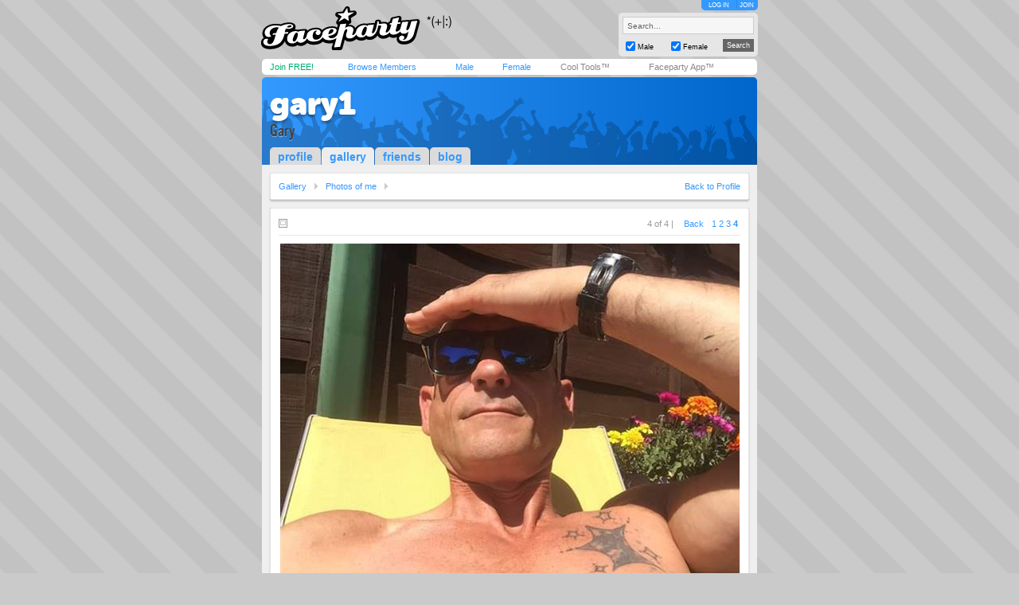

--- FILE ---
content_type: text/html; charset=utf-8
request_url: https://faceparty.com/gallery/view.aspx?pid=9222659&iid=36354983
body_size: 3027
content:
<!DOCTYPE html PUBLIC "-//W3C//DTD XHTML 1.0 Transitional//EN" "http://www.w3.org/TR/xhtml1/DTD/xhtml1-transitional.dtd"><html><head><title>Faceparty &gt; GARY1 &gt; Pictures</title><META HTTP-EQUIV="PRAGMA" CONTENT="NO-CACHE"><META NAME="ROBOTS" CONTENT="NOODP"><meta http-equiv="X-UA-Compatible" content="IE=edge" /><meta name="format-detection" content="telephone=no"><link href="/incs/zstyles.css?v=7.7" rel="stylesheet" type="text/css" /><script type="text/javascript" language="JavaScript" src="/incs/scripts.js"></script><script type="text/javascript" language="javascript"> var isOpen = 1; function displayBw(){if (isOpen != 1){BwOpen.style.display='block';Arrow.src= '/im/bw/tri_up.gif';isOpen = 1;bc(1);} else{BwOpen.style.display='none';Arrow.src= '/im/bw/tri_dw.gif';isOpen = 0;bc(0);}} function gBw(o){if(o==0){displayBw();}} function displayCS(){bwc.style.visibility='hidden';csc.style.visibility='visible';} function displayFO(){csc.style.visibility='hidden';bwc.style.visibility='visible';} </script><script type="text/javascript" language="JavaScript"> function clearsearch(obj){if(obj.value==" Search..."){obj.value=""}} </script><script type="text/javascript" language="JavaScript" src="/incs/js/jquery-1.9.1.min.js"></script><script type="text/javascript" language="JavaScript"> var $j = jQuery.noConflict(); </script><script type="text/javascript" language="JavaScript"> function fpOpen(url,wName,feat){window.open(url+'',wName,feat);} </script><link href="/incs/thstyle2.css" rel="stylesheet" type="text/css" /><link href="/incs/profile.css?v=4.3" rel="stylesheet" type="text/css" /><script type="text/javascript"> (function (i, s, o, g, r, a, m) { i['GoogleAnalyticsObject'] = r; i[r] = i[r] || function () { (i[r].q = i[r].q || []).push(arguments) }, i[r].l = 1 * new Date(); a = s.createElement(o), m = s.getElementsByTagName(o)[0]; a.async = 1; a.src = g; m.parentNode.insertBefore(a, m) })(window, document, 'script', 'https://www.google-analytics.com/analytics.js', 'ga'); ga('create', 'UA-113275-1', {'storage': 'none'}); ga('send', 'pageview'); </script><link rel="apple-touch-icon" sizes="57x57" href="/im/apple-touch-icon-57x57.png"/><link rel="apple-touch-icon" sizes="72x72" href="/im/apple-touch-icon-72x72.png"/><link rel="apple-touch-icon" sizes="114x114" href="/im/apple-touch-icon-114x114.png"/><link rel="apple-touch-icon" sizes="144x144" href="/im/apple-touch-icon-144x144.png"/></head>
<body topmargin=0 leftmargin=0 bgcolor=#cacaca text=#000000 link=#3399FF vlink=#3399FF background=/im/bg_tile.gif style="background-attachment:fixed;margin:0px;">
<div style="width:100%;"><center><table border=0 width=624 cellspacing=0 cellpadding=0><tr><td align=left height=65><a href="/"><img src="/im/fplo.png" width=240 height=55 border=0 alt="Faceparty - Biggest Party On Earth™"></a></td><td align=right><div id="headerlinks" style="height:13px;"><div id="hl-login" style="text-align:center;padding-right:0px;"><a href=/account/log_in.aspx>LOG IN</a></div><div id="hl-join"><a href=/account/join.aspx>JOIN</a></div></div><div id="hsearchbox"><form action="/browse/keyword.aspx" method="get"><input name="keywords" type="text" size="10" maxlength="49" style="box-sizing:border-box;width:165px; height:22px; font-family: arial; font-size: 10px; background-color:#f6f6f6; border:solid 1px #CCCCCC;color:#666666;margin-bottom:5px;" value=" Search..." onclick="clearsearch(this);return false;"><table width=165 cellpadding=0 cellspacing=0 border=0><tr><td width=15 align=left><input name="male" type="checkbox" value="1" style="width:12px;height:12px;margin-bottom:1px;" checked="checked"></td><td width=40 align=left valign=bottom><font face=arial size=1 style="font-size:9px;display:block;padding-bottom:2px;">Male</font></td><td width=15 align=left><input name="female" type="checkbox" value="1" style="width:12px;height:12px;margin-bottom:1px;" checked="checked"></td><td width=40 align=left valign=bottom><font face=arial size=1 style="font-size:9px;display:block;padding-bottom:2px;">Female</font></td><td>&nbsp;</td><td width=45 align=right><input type="submit" value="Search" class="hsbtn" /></td></tr></table></form></div></td></tr><tr><td colspan=3><img src=/im/shim.gif width=622 height=3></td></tr></table><div style="background: #fff;width: 602px;height:12px;padding:4px 10px;-webkit-border-radius: 5px;-moz-border-radius: 5px;-ms-border-radius: 5px;-o-border-radius: 5px;border-radius: 5px;z-index:3;position:relative;"><table width=612 cellpadding=0 cellspacing=0 border=0><tr><td width=80><font face=Arial size=1><span class=mybarg style="font-size:11px;"><a href=/account/join.aspx>Join FREE!</a></span></font></td><td width=110><font face=Arial size=1><span class=mybarb style="font-size:11px;"><a href=/browse/browse.aspx>Browse Members</a></span></font></td><td width=48><font face=Arial size=1><span class=mybarb style="font-size:11px;"><a href=/male/>Male</a></span></font></td><td width=60><font face=Arial size=1><span class=mybarb style="font-size:11px;"><a href=/female/>Female</a></span></font></td><td width=90><font face=Arial size=1><span class=mybar style="font-size:11px;"><a href=/shop/cool_tools.aspx>Cool Tools&#153;</a></span></font></td><td width=110><font face=Arial size=1><span class=mybar style="font-size:11px;"><a href="#" onClick="alert('New version coming soon!');return false;">Faceparty App&#153;</a></span></font></td></tr></table></div><div><img src=/im/shim.gif width=1 height=3></div>
<table width="622" cellpadding="0" cellspacing="0" border="0" align="center"><tr><td colspan="7" valign=bottom height=110 bgcolor=#3399FF background=/im/blue_prof_hdr.png align=left class=profile-header-box><table width="622" height="100" cellpadding="0" cellspacing="0" border="0"><tr><td valign="top" align="center"><table width="602" cellpadding="0" cellspacing="0" border="0"><tr><td align="left" valign="middle"><div style="position:relative;"><table width="622" cellpadding="0" cellspacing="0" border="0"><tr><td width="10"><img src=/im/shim.gif width=10 height=0 /></td><td><font face="arial" size="4" style="font-size:32px;letter-spacing:-2;color:#FFF;" class="prf_header_title"><a href="/gary1">gary1</a></font><BR><font face="arial" size="2" style="font-size:11px;color:#414141;" class="prf_header_tagline">Gary</font></td></tr></table></div></td></tr></table></td></tr><tr><td valign="bottom" align="left"><table width="379" cellpadding="0" cellspacing="0" border="0"><tr><td align="left" width="10"><img src=/im/shim.gif width=10 height=1 /></td><td align="left"><table cellpadding="0" cellspacing="0" border="0" class="prf-tabs"><tr><td><font face="arial" size="2" style="font-size:14px;color:#3399FF;" class="l1"><b><a href="/gary1">profile</a></b></font></td><td><img src=/im/shim.gif width=1 height=1 /></td><td class="active"><font face="arial" size="2" style="font-size:14px;color:#333333;" class="l1"><b><a href="/gallery/galleries.aspx?pid=9222659">gallery</a></b></font></td><td><img src=/im/shim.gif width=1 height=1 /></td><td><font face="arial" size="2" style="font-size:14px;color:#3399FF;" class="l1"><b><a href="/member/linked.aspx?pid=9222659">friends</a></b></font></td><td><img src=/im/shim.gif width=1 height=1 /></td><td><font face="arial" size="2" style="font-size:14px;color:#3399FF;" class="l1"><b><a href="/member/blog.aspx?pid=9222659">blog</a></b></font></td></tr></table></td></tr></table></td></tr></table></td></tr></table><table width="622" cellpadding="0" cellspacing="0" border="0" align="center" class="prf_page"><tr><td colspan="5" bgcolor=#EFEFEF><img src=/im/shim.gif width=1 height=10 /></td></tr><tr><td bgcolor=#EFEFEF><img src=/im/shim.gif width=10 height=1 /></td><td colspan="3" align=left><table width=602 cellpadding=10 cellspacing=0 class="leftcol-contentbox"><tr><td bgcolor=#FFFFFF><table width="580" cellpadding="0" cellspacing="0" border="0"><tr><td><font face="arial" size="2" style="font-size:11px;color:#999999;" class="l1 leftcol-txt-link"><a href="/gallery/galleries.aspx?pid=9222659">Gallery</a><img src=/im/shim.gif width=10 height=1 /><img src="/im/ico-a-lg-r.gif" width=4 height=8 /><img src=/im/shim.gif width=10 height=1 /><a href="/gallery/pics.aspx?pid=9222659&gid=0">Photos of me</a><img src=/im/shim.gif width=10 height=1 /><img src="/im/ico-a-lg-r.gif" width=4 height=8 /><img src=/im/shim.gif width=10 height=1 /><span class="leftcol-txt-desc"></span></font></td><td align="right"><font face="arial" size="2" style="font-size:11px;color:#999999;" class="l1 leftcol-txt-body leftcol-txt-link"><a href="gary1">Back to Profile</a></font></td></tr></table></td></tr></table></td><td bgcolor=#EFEFEF><img src=/im/shim.gif width=10 height=1 /></td></tr><tr><td colspan="5" bgcolor=#EFEFEF><img src=/im/shim.gif width=1 height=10 /></td></tr><tr><td bgcolor=#EFEFEF><img src=/im/shim.gif width=1 height=10 /></td><td colspan="3" align=left><table width=602 cellpadding=10 border=0 cellspacing=0 class="leftcol-contentbox"><tr><td bgcolor=#FFFFFF><table width="580" cellpadding="0" cellspacing="0" border="0"><tr><td><img src="/im/pr_a.gif" width=11 height=11 />&nbsp;&nbsp;<font color="#333333" face="Arial" size="2" style="font-size:14px;" class="leftcol-txt-title"><b></b></font></td><td align="right"><font face="arial" size="2" style="font-size:11px;color:#999999;" class="l1 leftcol-txt-desc"> &nbsp;&nbsp;&nbsp;4 of 4 | <span class=leftcol-txt-link><img src=/im/shim.gif width=10 height=1 /><a href=/gallery/view.aspx?pid=9222659&iid=36355023>Back</a><img src=/im/shim.gif width=10 height=1 /><a href=/gallery/view.aspx?pid=9222659&iid=36355245>1</a><img src=/im/shim.gif width=3 height=1 /><a href=/gallery/view.aspx?pid=9222659&iid=36355244>2</a><img src=/im/shim.gif width=3 height=1 /><a href=/gallery/view.aspx?pid=9222659&iid=36355023>3</a><img src=/im/shim.gif width=3 height=1 /><b><a href=/gallery/view.aspx?pid=9222659&iid=36354983>4</a></b><img src=/im/shim.gif width=3 height=1 /></span></font></td></tr><tr><td colspan="2"><img src=/im/shim.gif width=1 height=5 /></td></tr><tr><td colspan="2" bgcolor=#E6E6E6 class="leftcol-line"><img src=/im/shim.gif width=1 height=1 /></td></tr><tr><td colspan="2"><img src=/im/shim.gif width=1 height=10 /></td></tr><tr><td colspan="2" align="center"><div style="position:relative;"><img border="0" width=577 height=433 src="//images.faceparty.com/pb/6682/images/gary1_36354983.jpg" /><BR><div style="position:absolute;right:10px;bottom:0px;"><div style="height:12px;line-height:10px;vertical-align:middle;"><a href=/shop/cool_tools.aspx?aid=114><img src=/im/ad_fav.gif width=12 height=12 title="Add to Fave Pics (Cool Tools Only)" style="vertical-align:bottom;margin-bottom:1px;" border=0></a></div></div></div></td></tr><tr><td colspan="2"><img src=/im/shim.gif width=1 height=10 /></td></tr><tr><td colspan="2" bgcolor=#E6E6E6 class="leftcol-line"><img src=/im/shim.gif width=1 height=1 /></td></tr><tr><td colspan="2"><img src=/im/shim.gif width=1 height=5 /></td></tr><tr><td colspan="2"><font face="arial" size="2" style="font-size:11px;color:#333333;" class="leftcol-txt-body"></font></td></tr></table></td></tr></table></td><td bgcolor=#EFEFEF><img src=/im/shim.gif width=1 height=10 /></td></tr><tr><td colspan="5" bgcolor=#EFEFEF><img src=/im/shim.gif width=1 height=10 /></td></tr><tr><td bgcolor=#EFEFEF><img src=/im/shim.gif width=1 height=10 /></td><td bgcolor=#EFEFEF valign="top" align=left><table width=401 cellpadding=10 border=0 cellspacing=0 class="leftcol-contentbox"><tr><td bgcolor=#FFFFFF><table width="379" cellpadding="0" cellspacing="0" border="0"><tr><td><font face="arial" color="#333333" size="3" style="font-size:14px;" class="leftcol-txt-title"><b>Comments</b></font></td><td align="right"><font face="arial" color="#999999" size="2" style="font-size:9px;" class="l1 leftcol-txt-desc-small"><span class="leftcol-txt-link"><a href="/account/log_in.aspx">post a comment</a></span></font></td></tr></table></td></tr></table></td><td bgcolor=#EFEFEF><img src=/im/shim.gif width=10 height=1 /></td><td bgcolor=#EFEFEF valign="top" align=left><table width=191 cellpadding=10 border=0 cellspacing=0 class="rightcol-contentbox"><tr><td bgcolor=#FFFFFF><font face="arial" color="#333333" size="3" style="font-size:14px;" class="rightcol-txt-title"><b>Details</b></font><p style="margin-top:5px;margin-bottom:0px;"><font face="arial" color="#999999" size="2" style="font-size:9px;" class="rightcol-txt-desc-small">0 comments</font></p><table width="169" cellpadding=0 cellspacing=0 border=0 height=1><tr><td height=10><img src=/im/shim.gif width=1 height=10 /></td></tr><tr><td height=1 bgcolor=#E6E6E6 class="rightcol-line"><img src=/im/shim.gif width=1 height=1 /></td></tr><tr><td height=5><img src=/im/shim.gif width=1 height=5 /></td></tr></table><p style="margin-top:5px;margin-bottom:0px;"><font face="arial" color="#999999" size="2" style="font-size:9px;" class="rightcol-txt-desc-small">Advanced stats <a href="/shop/cool_tools.aspx" style="text-decoration:none;">Cool Tools&trade; only</a><font color="#333333" class="rightcol-txt-link"></font></font></p></td></tr></table></td><td bgcolor=#EFEFEF><img src=/im/shim.gif width=1 height=10 /></td></tr><tr><td colspan="5" bgcolor=#EFEFEF><img src=/im/shim.gif width=1 height=10 /></td></tr></table><table width="622" cellpadding="0" cellspacing="0" border="0" align="center" class="footer" style="background-color:#3399FF; -webkit-border-radius: 0px 0px 5px 5px; -moz-border-radius: 0px 0px 5px 5px; border-radius: 0px 0px 5px 5px;"><tr><td valign=middle height=20 class=wlink><table width="602" cellpadding="2" cellspacing="0" border="0"><tr><td valign=middle align=left height=20 class=wlink>
<span class="nav"><font face=Arial color=#FFFFFF size=1><img src=/im/shim.gif width=6 height=1><a href="/contact/">Contact Us</a> &nbsp;|&nbsp; <a href="/account/join.aspx">Join Us!</a> &nbsp;|&nbsp; <a href="/shop/cool_tools.aspx">Cool Tools&#153;</a> &nbsp;|&nbsp; <a href="/static/terms.aspx">Terms</a> &nbsp;|&nbsp; <a href="/static/cookies.aspx">Cookies</a> &nbsp;|&nbsp; <a href="/static/privacy.aspx">Privacy</a></font></span></td></tr></table></td></tr></table><table width="622" cellpadding="0" cellspacing="0" border="0" align="center" class="footerbox"><tr><td align="center" valign="top"><font size=1 face=Arial color=#666666 class=fl><img src=/im/shim.gif width=1 height=10><br> &copy; Faceparty 2026. All Rights Reserved. Last Updated 22 January 2026.<br><img src=/im/shim.gif width=1 height=1><br></font><br><img src=/im/shim.gif width=1 height=10></td></tr></table></center></div></body></html> 